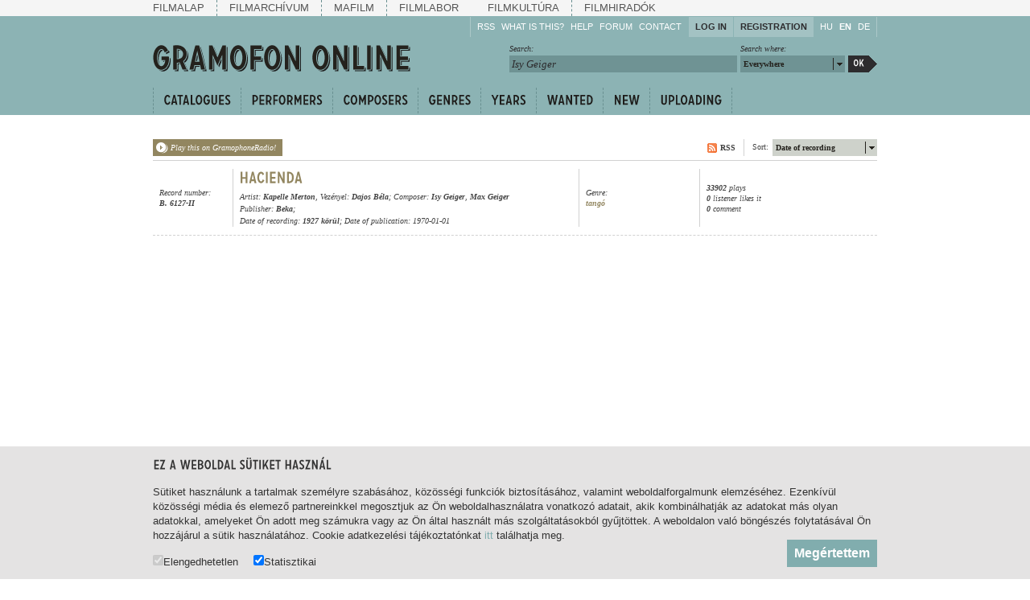

--- FILE ---
content_type: text/html; charset=utf-8
request_url: https://gramofononline.hu/en/search.php?sf=5&q=Isy+Geiger
body_size: 4157
content:
<!DOCTYPE html PUBLIC "-//W3C//DTD XHTML 1.0 Strict" "http://www.w3.org/TR/xhtml1/DTD/xhtml1-strict.dtd">
<html xmlns="http://www.w3.org/1999/xhtml" lang="en" xml:lang="en">
	<head>
		<title>Gramofon Online / Isy Geiger</title>
		<meta http-equiv="Content-Type" content="text/html; charset=UTF-8" />
		<meta name="description" content="A Gramofon Online archívuma a Magyarországon nyomott és kiadott, 78-as fordulatszámú hanglemezeket gyűjti és dolgozza fel az 1906-os kezdetektől. Az oldalon ingyenesen meghallgathatók a gyűjtemény már digitalizált felvételei. Ezek száma folyamatosan bővül." />
		<meta name="keywords" content="gramofon, zene, gramofon lemez, lemezgyűjtemény" />
		<meta name="author" content="NAVA, Neumann Nonprofit Kft." />
		<meta name="copyright" content="NAVA, Neumann Nonprofit Kft." />
		<meta http-equiv="cache-control" content="no-cache" />
		<meta http-equiv="pragma" content="no-cache" />
		<meta http-equiv="imagetoolbar" content="no" />
		<link rel="shortcut icon" href="/favicon.ico" type="image/x-icon" />

		<meta property="og:site_name" content="Gramofon Online">
		<meta property="og:url" content="https://gramofononline.hu/en/search.php?sf=5&q=Isy+Geiger" />
		<meta property="og:title" content="Gramofon Online / Isy Geiger" />
		<meta property="og:description" content="A Gramofon Online archívuma a Magyarországon nyomott és kiadott, 78-as fordulatszámú hanglemezeket gyűjti és dolgozza fel az 1906-os kezdetektől. Az oldalon ingyenesen meghallgathatók a gyűjtemény már digitalizált felvételei. Ezek száma folyamatosan bővül." />
        <meta property="og:image" content="https://gramofononline.hu/img/gramofon/og-default.png" />
		<meta property="og:image:width" content="600" />
		<meta property="og:image:height" content="315" />
		<meta property="og:image:secure_url" content="https://gramofononline.hu/img/gramofon/og-default.png" />
		<!--  css -->
		<!--[if lt IE 7]>
		<style type="text/css">
			img { behavior: url(/css/iepngfix.htc) }
		</style>
		<![endif]-->
		<link rel="stylesheet" type="text/css" href="css/gramofon.css?5" />
		<link rel="stylesheet" type="text/css" href="css/reset.css" />
	
		<!-- cufón replacement -->
		<script type="text/javascript" src="js/cufon-yui.js"></script>
		<script type="text/javascript" src="js/carrosserie.js"></script>
	
		<!-- jquery -->
		<script type="text/javascript" src="js/jquery/jquery-1.3.2.min.js"></script>
		<script type="text/javascript" src="js/jquery/jquery.color.js"></script>
		<script type="text/javascript" src="js/jquery/jquery.styleselect.js"></script>
		<script type="text/javascript" src="js/jquery/jquery.cookie.js"></script>
		<script type="text/javascript" src="js/jquery/jquery.prettyPopin.js"></script>
		
		<!-- scripts -->
		<script type="text/javascript" src="js/gramofon.js?5"></script>
                <script type="text/javascript" src="js/lang.js"></script>
                <script type="text/javascript" src="js/lang_2.js"></script>
		<script type="text/javascript" src="js/search.js"></script>
	</head>
	<body class="search">

<script type="text/javascript" src="/js/jquery/jquery.autocomplete.js"></script>
<script type="text/javascript">
$(document).ready(function(){
	$("select[name=lng]").change(function(){
		document.location=$(this).attr("rel")+"&lng="+$(this).val();
	});
	var ac=$("#search_input").autocomplete({
		serviceUrl:'/data.php',
		minChars: 1,
		noCache: false,
		params: { n:234 }
	});
});
</script>
        <div id="top-nav">
			<div class="wrapper">
				<div class="items">
                    <a href="http://mnf.hu/hu" class="first">Filmalap</a>  
                    <a href="http://filmarchiv.hu/hu" >Filmarchívum</a> 
                    <a href="http://mafilm.hu/hu" >Mafilm</a> 
                    <a href="http://filmlab.hu/hu" class="last">Filmlabor</a> 
                    <a class="separator"></a> 
                    <a href="http://filmkultura.hu/" >Filmkultúra</a> 
                    <a href="http://filmhiradokonline.hu/" class="last" >Filmhiradók</a> 
				</div>
			</div>			
		</div>
		<div id="header">
			<div class="wrapper">
				<a href="/en/"><img class="logo" src="/img/gramofon/header_logo.gif" alt="Gramofon Online" width="323" height="35"/></a>
				
				<div class="links">
					<div class="group first">
						<a href="/en/rss.php">RSS</a>
						<a href="/en/whatisthis.php">What is this?</a>
						<div class="block">
							<a href="/en/help.php" class="block_title">Help</a>
							<div class="block_wrapper">
								<div class="block_panel">
									<a href="/en/help.php#hallgassa">Listen!</a>
									<a href="/en/help.php#gyarapitsa">Enrich!</a>
									<a href="/en/help.php#kovesse">Keep track of what is happening!</a>
									<a href="/en/help.php#ossza">Share!</a>
								</div>
							</div>
						</div>
						<a href="/en/forum.php">Forum</a>
						<a href="/en/popin.php?n=30" rel="prettypopin">Contact</a>
					</div>
					
					<div class="group login">	
												<a href="/en/popin.php?n=1" class="button" rel="prettypopin">Log in</a>
						<a href="/en/popin.php?n=2" class="button" rel="prettypopin">Registration</a>
											</div>
					
					<div class="group langs">
													<a href="/search.php?sf=5&q=Isy+Geiger" class="lang ">HU</a>
													<a href="/en/search.php?sf=5&q=Isy+Geiger" class="lang selected">EN</a>
													<a href="/de/search.php?sf=5&q=Isy+Geiger" class="lang ">DE</a>
											</div>
					
				</div>
				
				<div class="search">
					<a href="/en/search.php" class="button">Ok</a>
					<div class="col">
						<div class="label">Search where:</div>
						<select name="search_fields">
														<option value="0">Everywhere</option>
							<option value="1">Titles</option>
							<option value="2">Tags</option>
							<option value="8">Artists</option>
							<option value="5">Composers</option>
							<option value="21">Genres</option>
							<option value="12">Years</option>
							<option value="20">Publishers</option>
							<option value="22">Collections</option>
							<option value="15">Record numbers</option>
							<option value="27">Wanted</option>
						</select>
					</div>
					<div class="col">
						<div class="label">Search:</div>
						<input type="text" id="search_input" value="Isy Geiger" />
					</div>
				</div>
			</div>
		
			<div id="nav">
				<div class="wrapper">
					<div class="items">
						<a class="item" id="item_catalogue">Catalogues</a>
						<a class="item" id="item_artists">Performers</a>
						<a class="item" id="item_composers">Composers</a>
						<a class="item" id="item_genres">Genres</a>
						<a class="item" id="item_years">Years</a>
						<a class="item" id="item_wanted" href="/en/search.php?ord=7&amp;w=2">Wanted</a>
						<a class="item" id="item_newest" href="/en/search.php?ord=9">New</a>
						<a class="item last" id="item_uploading" href="/en/upload.php">Uploading</a>
					</div>
					<div style="clear:both"></div>
				</div>
				<div class="menus">
					
					<div id="item_catalogue_menu" class="menu">
						<div class="wrapper">
							<div class="cols"></div>
							<div class="menu_nav_wrapper">
								<div class="menu_nav">
									<a href="/data.php?n=100&amp;p=0" class="button left"></a>
									<a href="/data.php?n=100&amp;p=0" class="button right"></a>
								</div>
							</div>
						</div>
					</div>
					
					<div id="item_artists_menu" class="menu">
						<div class="wrapper">
							<div class="cols"></div>
							<div class="menu_nav_wrapper">
								<div class="menu_nav">
									<a href="/data.php?n=101&amp;p=0" class="button left"></a>
									<a href="/data.php?n=101&amp;p=0" class="button right"></a>
								</div>
							</div>
						</div>
					</div>
					
					<div id="item_composers_menu" class="menu">
						<div class="wrapper">
							<div class="cols"></div>
							<div class="menu_nav_wrapper">
								<div class="menu_nav">
									<a href="/data.php?n=102&amp;p=0" class="button left"></a>
									<a href="/data.php?n=102&amp;p=0" class="button right"></a>
								</div>
							</div>
						</div>
					</div>
					
					<div id="item_genres_menu" class="menu">
						<div class="wrapper">
							<div class="cols"></div>
							<div class="menu_nav_wrapper">
								<div class="menu_nav">
									<a href="/data.php?n=103&amp;p=0" class="button left"></a>
									<a href="/data.php?n=103&amp;p=0" class="button right"></a>
								</div>
							</div>
						</div>
					</div>
					
					<div id="item_years_menu" class="menu">
						<div class="wrapper">
							<div class="cols"></div>
							<div class="menu_nav_wrapper">
								<div class="menu_nav">
									<a href="/data.php?n=104&amp;p=0" class="button left"></a>
									<a href="/data.php?n=104&amp;p=0" class="button right"></a>
								</div>
							</div>
						</div>
					</div>
					
					<div id="item_wanted_menu" class="menu">
						<div class="wrapper">
							<div class="cols"></div>
							<div class="menu_nav_wrapper">
								<div class="menu_nav">
									<a href="/data.php?n=106&amp;p=0" class="button left"></a>
									<a href="/data.php?n=106&amp;p=0" class="button right"></a>
								</div>
							</div>
						</div>
					</div>
				
				</div>
			</div>
		</div>
		
		
			<div class="wrapper">
			
				<div class="search_header">
					<a class="playradio" href="index.php?playradio=sf%3D5%26q%3DIsy%2BGeiger&amp;autoplay=1" onclick="postSearchParams()">Play this on GramophoneRadio!</a>
					<div class="sort">
						<select name="searchsort" title="&amp;sf=5&amp;q=isy+geiger">
							<option value="0">Title</option>
							<option value="7">Record number</option>
							<option value="1" selected="selected">Date of recording</option>
							<option value="2">Listened to by</option>
							<option value="8">Likes</option>
							<option value="4">Number of comments</option>
							<option value="9">Date of publication</option>
						</select>
						<span class="label">Sort:</span>
					</div>
					<a class="rss" href="rss.php?sf=5&q=Isy+Geiger">RSS</a>
				</div>
						
				<div class="search_items">
					<div class="search_item">
						<div class="col first"><span>Record number:<br/><strong>B. 6127-II</strong></span></div>
						<div class="info">
							<h3><a href="/en/1161779683/hacienda">Hacienda</a></h3>
							<div class="details">Artist: <a href="/en/search.php?sf=8&amp;q=Kapelle+Merton">Kapelle Merton</a>, Vezényel: <a href="/en/search.php?sf=8&amp;q=Dajos+B%C3%A9la">Dajos Béla</a>; Composer: <a href="/en/search.php?sf=5&amp;q=Isy+Geiger">Isy Geiger</a>, <a href="/en/search.php?sf=5&amp;q=Max+Geiger">Max Geiger</a><br/>
							Publisher: <a href="search.php?sf=20&amp;q=Beka">Beka</a>;<br/>Date of recording: <a href="search.php?sf=12&amp;q=1927">1927 körül</a>; Date of publication: 1970-01-01</div>
						</div>
						<div class="col"><span>Genre: <a href="search.php?sf=21&amp;q=tang%C3%B3">tangó</a></span></div>
						<div class="col last"><span><strong>33902</strong> plays<br/><strong>0</strong> listener likes it<br/><strong>0</strong> comment</span></div>
						<div class="col status"><a class="status 117" href="/1161779683/hacienda"></a></div>
					</div>
				</div>
		
				<div class="pager_container">
					<div class="info"><strong>1-1</strong> / total 1 hit</div>
					<div class="pager">
						<a class="button left" href="search.php?ord=1&amp;p=0&amp;sf=5&amp;q=isy+geiger"></a>
						<select name="pages" class="pages">
							<option value="0" selected="selected">1. page</option>
						</select>
						<a class="button right" href="search.php?ord=1&amp;p=0&amp;sf=5&amp;q=isy+geiger"></a>
					</div>
				</div>
				
			</div>
		
<div id="cookietext">
    <div class="wrapper">
        <h2>Ez a weboldal sütiket használ</h2>

        <p>Sütiket használunk a tartalmak személyre szabásához, közösségi funkciók biztosításához, valamint weboldalforgalmunk elemzéséhez. Ezenkívül közösségi média és elemező partnereinkkel megosztjuk az Ön weboldalhasználatra vonatkozó adatait, akik kombinálhatják az adatokat más olyan adatokkal, amelyeket Ön adott meg számukra vagy az Ön által használt más szolgáltatásokból gyűjtöttek. A weboldalon való böngészés folytatásával Ön hozzájárul a sütik használatához.
            Cookie adatkezelési tájékoztatónkat <a href="https://filmarchiv.hu/hu/rolunk/adatkezelesi-tajekoztatok/cookie-adatkezelesi-tajekoztato" target="_blank">itt</a> találhatja meg.</p>

        <div class="checkbox">
            <label><input type="checkbox" checked disabled>Elengedhetetlen</label>
            <label><input type="checkbox" id="cookie_extra" value="1" checked>Statisztikai</label>
        </div>
        <a href="javascript:void(0);" class="button" id="cookie_accept" onclick="acceptCookie()">Megértettem</a>
    </div>
</div>

<script>
function acceptCookie() {
    document.getElementById("cookietext").style.display = "none";

    var d = new Date();
    d.setTime(d.getTime() + (365*24*60*60*1000));
    var expires = "expires="+d.toUTCString();
    document.cookie = "go[cookieaccept]=yes; " + expires;

    if (document.getElementById("cookie_extra").checked == true) {
        document.cookie = "go[cookieaccept]=extra; " + expires;
    }
}
</script>

        <div id="alertmsg"><div class="wrapper"></div></div>
        <div id="footer">
            <div class="wrapper">
                <div class="col first">
                    <a href="http://filmarchiv.hu/hu" target="_blank">
                       <img src="/img/gramofon/nfi_nega_hun.svg" alt="NFI" width="310" />
                    </a>
                    <div class="links"><a target="_blank" href="https://filmarchiv.hu/hu/rolunk/adatkezelesi-tajekoztatok/cookie-adatkezelesi-tajekoztato">Data management</a>&nbsp;&nbsp;|&nbsp;&nbsp;<a href="/copyright.php">Copyright and user privileges</a>&nbsp;&nbsp;|&nbsp;&nbsp;<a href="/imprint.php">Imprint</a></div>
                </div>
                <div class="col">
                    <a href="http://www.kozadattar.hu" target="_blank">Közadattár</a><br/>
                    <a href="http://www.mszh.hu" target="_blank">MSZH</a><br/>
                    <a href="http://www.artisjus.hu" target="_blank">Artisjus</a><br/>
                    <a href="http://szinhaziintezet.hu" target="_blank">OSZMI</a><br/>
                    <a href="http://www.oszk.hu/hun/konyvtar/szervfel/kulongy/zenemutar/zenemutar_index_hu.htm" target="_blank">OSZK Zeneműtár</a>
                </div>
                <div class="col">
                    <a href="http://gramofononline.blog.hu" target="blank">Blog</a><br/>
                    <a href="/forum.php">Forum</a><br/>
                    <a href="http://www.facebook.com/pages/Gramofon-Online/370414545705" target="blank">Facebook</a><br/>
                    <a href="http://www.twitter.com/gramofononline" target="blank">Twitter</a><br/>
                </div>
                <div class="col">
                    <a href="/en/index.php">Main page</a><br/>
                    <a href="/en/popin.php?n=1" rel="prettypopin">Log in</a><br/>
                    <a href="/en/popin.php?n=2" rel="prettypopin">Registration</a><br/>
                    <a href="/en/whatisthis.php">What is this?</a><br/>
                    <a href="/en/help.php">Help</a><br/>
                    <a href="/en/popin.php?n=30" rel="prettypopin">Contact</a><br/>
                </div>
            </div>
        </div>


	</body>
</html>

--- FILE ---
content_type: application/javascript
request_url: https://gramofononline.hu/en/js/cufon-yui.js
body_size: 7466
content:
/*
 * Copyright (c) 2009 Simo Kinnunen.
 * Licensed under the MIT license.
 *
 * @version 1.09
 */
var Cufon=(function(){var m=function(){return m.replace.apply(null,arguments)};var x=m.DOM={ready:(function(){var C=false,E={loaded:1,complete:1};var B=[],D=function(){if(C){return}C=true;for(var F;F=B.shift();F()){}};if(document.addEventListener){document.addEventListener("DOMContentLoaded",D,false);window.addEventListener("pageshow",D,false)}if(!window.opera&&document.readyState){(function(){E[document.readyState]?D():setTimeout(arguments.callee,10)})()}if(document.readyState&&document.createStyleSheet){(function(){try{document.body.doScroll("left");D()}catch(F){setTimeout(arguments.callee,1)}})()}q(window,"load",D);return function(F){if(!arguments.length){D()}else{C?F():B.push(F)}}})(),root:function(){return document.documentElement||document.body}};var n=m.CSS={Size:function(C,B){this.value=parseFloat(C);this.unit=String(C).match(/[a-z%]*$/)[0]||"px";this.convert=function(D){return D/B*this.value};this.convertFrom=function(D){return D/this.value*B};this.toString=function(){return this.value+this.unit}},addClass:function(C,B){var D=C.className;C.className=D+(D&&" ")+B;return C},color:j(function(C){var B={};B.color=C.replace(/^rgba\((.*?),\s*([\d.]+)\)/,function(E,D,F){B.opacity=parseFloat(F);return"rgb("+D+")"});return B}),fontStretch:j(function(B){if(typeof B=="number"){return B}if(/%$/.test(B)){return parseFloat(B)/100}return{"ultra-condensed":0.5,"extra-condensed":0.625,condensed:0.75,"semi-condensed":0.875,"semi-expanded":1.125,expanded:1.25,"extra-expanded":1.5,"ultra-expanded":2}[B]||1}),getStyle:function(C){var B=document.defaultView;if(B&&B.getComputedStyle){return new a(B.getComputedStyle(C,null))}if(C.currentStyle){return new a(C.currentStyle)}return new a(C.style)},gradient:j(function(F){var G={id:F,type:F.match(/^-([a-z]+)-gradient\(/)[1],stops:[]},C=F.substr(F.indexOf("(")).match(/([\d.]+=)?(#[a-f0-9]+|[a-z]+\(.*?\)|[a-z]+)/ig);for(var E=0,B=C.length,D;E<B;++E){D=C[E].split("=",2).reverse();G.stops.push([D[1]||E/(B-1),D[0]])}return G}),quotedList:j(function(E){var D=[],C=/\s*((["'])([\s\S]*?[^\\])\2|[^,]+)\s*/g,B;while(B=C.exec(E)){D.push(B[3]||B[1])}return D}),recognizesMedia:j(function(G){var E=document.createElement("style"),D,C,B;E.type="text/css";E.media=G;try{E.appendChild(document.createTextNode("/**/"))}catch(F){}C=g("head")[0];C.insertBefore(E,C.firstChild);D=(E.sheet||E.styleSheet);B=D&&!D.disabled;C.removeChild(E);return B}),removeClass:function(D,C){var B=RegExp("(?:^|\\s+)"+C+"(?=\\s|$)","g");D.className=D.className.replace(B,"");return D},supports:function(D,C){var B=document.createElement("span").style;if(B[D]===undefined){return false}B[D]=C;return B[D]===C},textAlign:function(E,D,B,C){if(D.get("textAlign")=="right"){if(B>0){E=" "+E}}else{if(B<C-1){E+=" "}}return E},textShadow:j(function(F){if(F=="none"){return null}var E=[],G={},B,C=0;var D=/(#[a-f0-9]+|[a-z]+\(.*?\)|[a-z]+)|(-?[\d.]+[a-z%]*)|,/ig;while(B=D.exec(F)){if(B[0]==","){E.push(G);G={};C=0}else{if(B[1]){G.color=B[1]}else{G[["offX","offY","blur"][C++]]=B[2]}}}E.push(G);return E}),textTransform:(function(){var B={uppercase:function(C){return C.toUpperCase()},lowercase:function(C){return C.toLowerCase()},capitalize:function(C){return C.replace(/\b./g,function(D){return D.toUpperCase()})}};return function(E,D){var C=B[D.get("textTransform")];return C?C(E):E}})(),whiteSpace:(function(){var D={inline:1,"inline-block":1,"run-in":1};var C=/^\s+/,B=/\s+$/;return function(H,F,G,E){if(E){if(E.nodeName.toLowerCase()=="br"){H=H.replace(C,"")}}if(D[F.get("display")]){return H}if(!G.previousSibling){H=H.replace(C,"")}if(!G.nextSibling){H=H.replace(B,"")}return H}})()};n.ready=(function(){var B=!n.recognizesMedia("all"),E=false;var D=[],H=function(){B=true;for(var K;K=D.shift();K()){}};var I=g("link"),J=g("style");function C(K){return K.disabled||G(K.sheet,K.media||"screen")}function G(M,P){if(!n.recognizesMedia(P||"all")){return true}if(!M||M.disabled){return false}try{var Q=M.cssRules,O;if(Q){search:for(var L=0,K=Q.length;O=Q[L],L<K;++L){switch(O.type){case 2:break;case 3:if(!G(O.styleSheet,O.media.mediaText)){return false}break;default:break search}}}}catch(N){}return true}function F(){if(document.createStyleSheet){return true}var L,K;for(K=0;L=I[K];++K){if(L.rel.toLowerCase()=="stylesheet"&&!C(L)){return false}}for(K=0;L=J[K];++K){if(!C(L)){return false}}return true}x.ready(function(){if(!E){E=n.getStyle(document.body).isUsable()}if(B||(E&&F())){H()}else{setTimeout(arguments.callee,10)}});return function(K){if(B){K()}else{D.push(K)}}})();function s(D){var C=this.face=D.face,B={"\u0020":1,"\u00a0":1,"\u3000":1};this.glyphs=D.glyphs;this.w=D.w;this.baseSize=parseInt(C["units-per-em"],10);this.family=C["font-family"].toLowerCase();this.weight=C["font-weight"];this.style=C["font-style"]||"normal";this.viewBox=(function(){var F=C.bbox.split(/\s+/);var E={minX:parseInt(F[0],10),minY:parseInt(F[1],10),maxX:parseInt(F[2],10),maxY:parseInt(F[3],10)};E.width=E.maxX-E.minX;E.height=E.maxY-E.minY;E.toString=function(){return[this.minX,this.minY,this.width,this.height].join(" ")};return E})();this.ascent=-parseInt(C.ascent,10);this.descent=-parseInt(C.descent,10);this.height=-this.ascent+this.descent;this.spacing=function(L,N,E){var O=this.glyphs,M,K,G,P=[],F=0,J=-1,I=-1,H;while(H=L[++J]){M=O[H]||this.missingGlyph;if(!M){continue}if(K){F-=G=K[H]||0;P[I]-=G}F+=P[++I]=~~(M.w||this.w)+N+(B[H]?E:0);K=M.k}P.total=F;return P}}function f(){var C={},B={oblique:"italic",italic:"oblique"};this.add=function(D){(C[D.style]||(C[D.style]={}))[D.weight]=D};this.get=function(H,I){var G=C[H]||C[B[H]]||C.normal||C.italic||C.oblique;if(!G){return null}I={normal:400,bold:700}[I]||parseInt(I,10);if(G[I]){return G[I]}var E={1:1,99:0}[I%100],K=[],F,D;if(E===undefined){E=I>400}if(I==500){I=400}for(var J in G){if(!k(G,J)){continue}J=parseInt(J,10);if(!F||J<F){F=J}if(!D||J>D){D=J}K.push(J)}if(I<F){I=F}if(I>D){I=D}K.sort(function(M,L){return(E?(M>=I&&L>=I)?M<L:M>L:(M<=I&&L<=I)?M>L:M<L)?-1:1});return G[K[0]]}}function r(){function D(F,G){if(F.contains){return F.contains(G)}return F.compareDocumentPosition(G)&16}function B(G){var F=G.relatedTarget;if(!F||D(this,F)){return}C(this,G.type=="mouseover")}function E(F){C(this,F.type=="mouseenter")}function C(F,G){setTimeout(function(){var H=d.get(F).options;m.replace(F,G?h(H,H.hover):H,true)},10)}this.attach=function(F){if(F.onmouseenter===undefined){q(F,"mouseover",B);q(F,"mouseout",B)}else{q(F,"mouseenter",E);q(F,"mouseleave",E)}}}function u(){var C=[],D={};function B(H){var E=[],G;for(var F=0;G=H[F];++F){E[F]=C[D[G]]}return E}this.add=function(F,E){D[F]=C.push(E)-1};this.repeat=function(){var E=arguments.length?B(arguments):C,F;for(var G=0;F=E[G++];){m.replace(F[0],F[1],true)}}}function A(){var D={},B=0;function C(E){return E.cufid||(E.cufid=++B)}this.get=function(E){var F=C(E);return D[F]||(D[F]={})}}function a(B){var D={},C={};this.extend=function(E){for(var F in E){if(k(E,F)){D[F]=E[F]}}return this};this.get=function(E){return D[E]!=undefined?D[E]:B[E]};this.getSize=function(F,E){return C[F]||(C[F]=new n.Size(this.get(F),E))};this.isUsable=function(){return !!B}}function q(C,B,D){if(C.addEventListener){C.addEventListener(B,D,false)}else{if(C.attachEvent){C.attachEvent("on"+B,function(){return D.call(C,window.event)})}}}function v(C,B){var D=d.get(C);if(D.options){return C}if(B.hover&&B.hoverables[C.nodeName.toLowerCase()]){b.attach(C)}D.options=B;return C}function j(B){var C={};return function(D){if(!k(C,D)){C[D]=B.apply(null,arguments)}return C[D]}}function c(F,E){var B=n.quotedList(E.get("fontFamily").toLowerCase()),D;for(var C=0;D=B[C];++C){if(i[D]){return i[D].get(E.get("fontStyle"),E.get("fontWeight"))}}return null}function g(B){return document.getElementsByTagName(B)}function k(C,B){return C.hasOwnProperty(B)}function h(){var C={},B,F;for(var E=0,D=arguments.length;B=arguments[E],E<D;++E){for(F in B){if(k(B,F)){C[F]=B[F]}}}return C}function o(E,M,C,N,F,D){var K=document.createDocumentFragment(),H;if(M===""){return K}var L=N.separate;var I=M.split(p[L]),B=(L=="words");if(B&&t){if(/^\s/.test(M)){I.unshift("")}if(/\s$/.test(M)){I.push("")}}for(var J=0,G=I.length;J<G;++J){H=z[N.engine](E,B?n.textAlign(I[J],C,J,G):I[J],C,N,F,D,J<G-1);if(H){K.appendChild(H)}}return K}function l(D,M){var C=D.nodeName.toLowerCase();if(M.ignore[C]){return}var E=!M.textless[C];var B=n.getStyle(v(D,M)).extend(M);var F=c(D,B),G,K,I,H,L,J;if(!F){return}for(G=D.firstChild;G;G=I){K=G.nodeType;I=G.nextSibling;if(E&&K==3){if(H){H.appendData(G.data);D.removeChild(G)}else{H=G}if(I){continue}}if(H){D.replaceChild(o(F,n.whiteSpace(H.data,B,H,J),B,M,G,D),H);H=null}if(K==1){if(G.firstChild){if(G.nodeName.toLowerCase()=="cufon"){z[M.engine](F,null,B,M,G,D)}else{arguments.callee(G,M)}}J=G}}}var t=" ".split(/\s+/).length==0;var d=new A();var b=new r();var y=new u();var e=false;var z={},i={},w={autoDetect:false,engine:null,forceHitArea:false,hover:false,hoverables:{a:true},ignore:{applet:1,canvas:1,col:1,colgroup:1,head:1,iframe:1,map:1,optgroup:1,option:1,script:1,select:1,style:1,textarea:1,title:1,pre:1},printable:true,selector:(window.Sizzle||(window.jQuery&&function(B){return jQuery(B)})||(window.dojo&&dojo.query)||(window.Ext&&Ext.query)||(window.YAHOO&&YAHOO.util&&YAHOO.util.Selector&&YAHOO.util.Selector.query)||(window.$$&&function(B){return $$(B)})||(window.$&&function(B){return $(B)})||(document.querySelectorAll&&function(B){return document.querySelectorAll(B)})||g),separate:"words",textless:{dl:1,html:1,ol:1,table:1,tbody:1,thead:1,tfoot:1,tr:1,ul:1},textShadow:"none"};var p={words:/\s/.test("\u00a0")?/[^\S\u00a0]+/:/\s+/,characters:"",none:/^/};m.now=function(){x.ready();return m};m.refresh=function(){y.repeat.apply(y,arguments);return m};m.registerEngine=function(C,B){if(!B){return m}z[C]=B;return m.set("engine",C)};m.registerFont=function(D){if(!D){return m}var B=new s(D),C=B.family;if(!i[C]){i[C]=new f()}i[C].add(B);return m.set("fontFamily",'"'+C+'"')};m.replace=function(D,C,B){C=h(w,C);if(!C.engine){return m}if(!e){n.addClass(x.root(),"cufon-active cufon-loading");n.ready(function(){n.addClass(n.removeClass(x.root(),"cufon-loading"),"cufon-ready")});e=true}if(C.hover){C.forceHitArea=true}if(C.autoDetect){delete C.fontFamily}if(typeof C.textShadow=="string"){C.textShadow=n.textShadow(C.textShadow)}if(typeof C.color=="string"&&/^-/.test(C.color)){C.textGradient=n.gradient(C.color)}else{delete C.textGradient}if(!B){y.add(D,arguments)}if(D.nodeType||typeof D=="string"){D=[D]}n.ready(function(){for(var F=0,E=D.length;F<E;++F){var G=D[F];if(typeof G=="string"){m.replace(C.selector(G),C,true)}else{l(G,C)}}});return m};m.set=function(B,C){w[B]=C;return m};return m})();Cufon.registerEngine("canvas",(function(){var b=document.createElement("canvas");if(!b||!b.getContext||!b.getContext.apply){return}b=null;var a=Cufon.CSS.supports("display","inline-block");var e=!a&&(document.compatMode=="BackCompat"||/frameset|transitional/i.test(document.doctype.publicId));var f=document.createElement("style");f.type="text/css";f.appendChild(document.createTextNode(("cufon{text-indent:0;}@media screen,projection{cufon{display:inline;display:inline-block;position:relative;vertical-align:middle;"+(e?"":"font-size:1px;line-height:1px;")+"}cufon cufontext{display:-moz-inline-box;display:inline-block;width:0;height:0;overflow:hidden;text-indent:-10000in;}"+(a?"cufon canvas{position:relative;}":"cufon canvas{position:absolute;}")+"}@media print{cufon{padding:0;}cufon canvas{display:none;}}").replace(/;/g,"!important;")));document.getElementsByTagName("head")[0].appendChild(f);function d(p,h){var n=0,m=0;var g=[],o=/([mrvxe])([^a-z]*)/g,k;generate:for(var j=0;k=o.exec(p);++j){var l=k[2].split(",");switch(k[1]){case"v":g[j]={m:"bezierCurveTo",a:[n+~~l[0],m+~~l[1],n+~~l[2],m+~~l[3],n+=~~l[4],m+=~~l[5]]};break;case"r":g[j]={m:"lineTo",a:[n+=~~l[0],m+=~~l[1]]};break;case"m":g[j]={m:"moveTo",a:[n=~~l[0],m=~~l[1]]};break;case"x":g[j]={m:"closePath"};break;case"e":break generate}h[g[j].m].apply(h,g[j].a)}return g}function c(m,k){for(var j=0,h=m.length;j<h;++j){var g=m[j];k[g.m].apply(k,g.a)}}return function(V,w,P,t,C,W){var k=(w===null);if(k){w=C.getAttribute("alt")}var A=V.viewBox;var m=P.getSize("fontSize",V.baseSize);var B=0,O=0,N=0,u=0;var z=t.textShadow,L=[];if(z){for(var U=z.length;U--;){var F=z[U];var K=m.convertFrom(parseFloat(F.offX));var I=m.convertFrom(parseFloat(F.offY));L[U]=[K,I];if(I<B){B=I}if(K>O){O=K}if(I>N){N=I}if(K<u){u=K}}}var Z=Cufon.CSS.textTransform(w,P).split("");var E=V.spacing(Z,~~m.convertFrom(parseFloat(P.get("letterSpacing"))||0),~~m.convertFrom(parseFloat(P.get("wordSpacing"))||0));if(!E.length){return null}var h=E.total;O+=A.width-E[E.length-1];u+=A.minX;var s,n;if(k){s=C;n=C.firstChild}else{s=document.createElement("cufon");s.className="cufon cufon-canvas";s.setAttribute("alt",w);n=document.createElement("canvas");s.appendChild(n);if(t.printable){var S=document.createElement("cufontext");S.appendChild(document.createTextNode(w));s.appendChild(S)}}var aa=s.style;var H=n.style;var j=m.convert(A.height);var Y=Math.ceil(j);var M=Y/j;var G=M*Cufon.CSS.fontStretch(P.get("fontStretch"));var J=h*G;var Q=Math.ceil(m.convert(J+O-u));var o=Math.ceil(m.convert(A.height-B+N));n.width=Q;n.height=o;H.width=Q+"px";H.height=o+"px";B+=A.minY;H.top=Math.round(m.convert(B-V.ascent))+"px";H.left=Math.round(m.convert(u))+"px";var r=Math.max(Math.ceil(m.convert(J)),0)+"px";if(a){aa.width=r;aa.height=m.convert(V.height)+"px"}else{aa.paddingLeft=r;aa.paddingBottom=(m.convert(V.height)-1)+"px"}var X=n.getContext("2d"),D=j/A.height;X.scale(D,D*M);X.translate(-u,-B);X.save();function T(){var x=V.glyphs,ab,l=-1,g=-1,y;X.scale(G,1);while(y=Z[++l]){var ab=x[Z[l]]||V.missingGlyph;if(!ab){continue}if(ab.d){X.beginPath();if(ab.code){c(ab.code,X)}else{ab.code=d("m"+ab.d,X)}X.fill()}X.translate(E[++g],0)}X.restore()}if(z){for(var U=z.length;U--;){var F=z[U];X.save();X.fillStyle=F.color;X.translate.apply(X,L[U]);T()}}var q=t.textGradient;if(q){var v=q.stops,p=X.createLinearGradient(0,A.minY,0,A.maxY);for(var U=0,R=v.length;U<R;++U){p.addColorStop.apply(p,v[U])}X.fillStyle=p}else{X.fillStyle=P.get("color")}T();return s}})());Cufon.registerEngine("vml",(function(){var e=document.namespaces;if(!e){return}e.add("cvml","urn:schemas-microsoft-com:vml");e=null;var b=document.createElement("cvml:shape");b.style.behavior="url(#default#VML)";if(!b.coordsize){return}b=null;var h=(document.documentMode||0)<8;document.write(('<style type="text/css">cufoncanvas{text-indent:0;}@media screen{cvml\\:shape,cvml\\:rect,cvml\\:fill,cvml\\:shadow{behavior:url(#default#VML);display:block;antialias:true;position:absolute;}cufoncanvas{position:absolute;text-align:left;}cufon{display:inline-block;position:relative;vertical-align:'+(h?"middle":"text-bottom")+";}cufon cufontext{position:absolute;left:-10000in;font-size:1px;}a cufon{cursor:pointer}}@media print{cufon cufoncanvas{display:none;}}</style>").replace(/;/g,"!important;"));function c(i,j){return a(i,/(?:em|ex|%)$|^[a-z-]+$/i.test(j)?"1em":j)}function a(l,m){if(m==="0"){return 0}if(/px$/i.test(m)){return parseFloat(m)}var k=l.style.left,j=l.runtimeStyle.left;l.runtimeStyle.left=l.currentStyle.left;l.style.left=m.replace("%","em");var i=l.style.pixelLeft;l.style.left=k;l.runtimeStyle.left=j;return i}function f(l,k,j,n){var i="computed"+n,m=k[i];if(isNaN(m)){m=k.get(n);k[i]=m=(m=="normal")?0:~~j.convertFrom(a(l,m))}return m}var g={};function d(p){var q=p.id;if(!g[q]){var n=p.stops,o=document.createElement("cvml:fill"),i=[];o.type="gradient";o.angle=180;o.focus="0";o.method="sigma";o.color=n[0][1];for(var m=1,l=n.length-1;m<l;++m){i.push(n[m][0]*100+"% "+n[m][1])}o.colors=i.join(",");o.color2=n[l][1];g[q]=o}return g[q]}return function(ac,G,Y,C,K,ad,W){var n=(G===null);if(n){G=K.alt}var I=ac.viewBox;var p=Y.computedFontSize||(Y.computedFontSize=new Cufon.CSS.Size(c(ad,Y.get("fontSize"))+"px",ac.baseSize));var y,q;if(n){y=K;q=K.firstChild}else{y=document.createElement("cufon");y.className="cufon cufon-vml";y.alt=G;q=document.createElement("cufoncanvas");y.appendChild(q);if(C.printable){var Z=document.createElement("cufontext");Z.appendChild(document.createTextNode(G));y.appendChild(Z)}if(!W){y.appendChild(document.createElement("cvml:shape"))}}var ai=y.style;var R=q.style;var l=p.convert(I.height),af=Math.ceil(l);var V=af/l;var P=V*Cufon.CSS.fontStretch(Y.get("fontStretch"));var U=I.minX,T=I.minY;R.height=af;R.top=Math.round(p.convert(T-ac.ascent));R.left=Math.round(p.convert(U));ai.height=p.convert(ac.height)+"px";var F=Y.get("color");var ag=Cufon.CSS.textTransform(G,Y).split("");var L=ac.spacing(ag,f(ad,Y,p,"letterSpacing"),f(ad,Y,p,"wordSpacing"));if(!L.length){return null}var k=L.total;var x=-U+k+(I.width-L[L.length-1]);var ah=p.convert(x*P),X=Math.round(ah);var O=x+","+I.height,m;var J="r"+O+"ns";var u=C.textGradient&&d(C.textGradient);var o=ac.glyphs,S=0;var H=C.textShadow;var ab=-1,aa=0,w;while(w=ag[++ab]){var D=o[ag[ab]]||ac.missingGlyph,v;if(!D){continue}if(n){v=q.childNodes[aa];while(v.firstChild){v.removeChild(v.firstChild)}}else{v=document.createElement("cvml:shape");q.appendChild(v)}v.stroked="f";v.coordsize=O;v.coordorigin=m=(U-S)+","+T;v.path=(D.d?"m"+D.d+"xe":"")+"m"+m+J;v.fillcolor=F;if(u){v.appendChild(u.cloneNode(false))}var ae=v.style;ae.width=X;ae.height=af;if(H){var s=H[0],r=H[1];var B=Cufon.CSS.color(s.color),z;var N=document.createElement("cvml:shadow");N.on="t";N.color=B.color;N.offset=s.offX+","+s.offY;if(r){z=Cufon.CSS.color(r.color);N.type="double";N.color2=z.color;N.offset2=r.offX+","+r.offY}N.opacity=B.opacity||(z&&z.opacity)||1;v.appendChild(N)}S+=L[aa++]}var M=v.nextSibling,t,A;if(C.forceHitArea){if(!M){M=document.createElement("cvml:rect");M.stroked="f";M.className="cufon-vml-cover";t=document.createElement("cvml:fill");t.opacity=0;M.appendChild(t);q.appendChild(M)}A=M.style;A.width=X;A.height=af}else{if(M){q.removeChild(M)}}ai.width=Math.max(Math.ceil(p.convert(k*P)),0);if(h){var Q=Y.computedYAdjust;if(Q===undefined){var E=Y.get("lineHeight");if(E=="normal"){E="1em"}else{if(!isNaN(E)){E+="em"}}Y.computedYAdjust=Q=0.5*(a(ad,E)-parseFloat(ai.height))}if(Q){ai.marginTop=Math.ceil(Q)+"px";ai.marginBottom=Q+"px"}}return y}})());